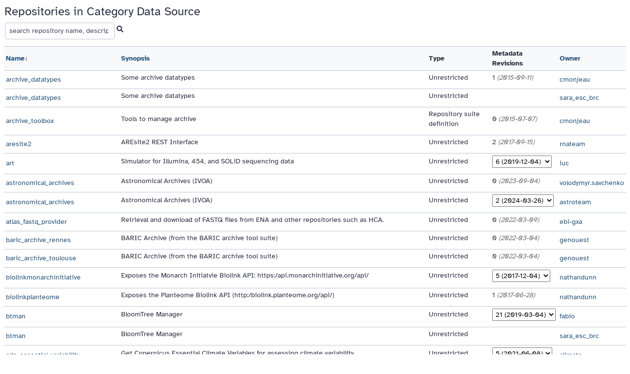

--- FILE ---
content_type: text/html; charset=UTF-8
request_url: https://toolshed.g2.bx.psu.edu/repository/browse_repositories_in_category?id=2498224736779bdb
body_size: 6352
content:




<!DOCTYPE HTML>
<html>
    <!--base.mako-->
    


    <head>
        <meta http-equiv="Content-Type" content="text/html; charset=utf-8" />

        <title>
            Galaxy
            | Repositories in Category Data Source
        </title>

        <link rel="index" href="/"/>

        
        
    <link href="/static/dist/base.css?v=1717170859000" media="screen" rel="stylesheet" type="text/css" />

        
    <script src="/static/dist/libs.bundled.js?v=1717170859000" type="text/javascript"></script>
    
    <script src="/static/dist/toolshed.bundled.js?v=1717170859000" type="text/javascript"></script>


        

    
    <script type="text/javascript">
        // galaxy_client_app.mako, load

        var bootstrapped;
        try {
            bootstrapped = 
{}
;
        } catch(err) {
            console.warn("Unable to parse bootstrapped variable", err);
            bootstrapped = {};
        }

        var options = {
            root: '/',
            user: 
    
{
"total_disk_usage": 0,
"nice_total_disk_usage": "0 bytes",
"quota_percent": null
}
,
            session_csrf_token: '8dbe9dc0de87584f4df870119780b7a6'
        };

        config.set({
            options: options,
            bootstrapped: bootstrapped
        });


    </script>

    




    </head>
    <body class="inbound">
        
    

    <!-- grid_base.mako, load -->
    <div id="grid-container"></div>

    <script type="text/javascript">
        config.addInitialization(function() {
            var legacyGridViewConfig = 
{"title": "Repositories in Category Data Source", "url_base": "https://toolshed.g2.bx.psu.edu/repository/browse_repositories_in_category", "async": false, "async_ops": [], "categorical_filters": {}, "filters": {}, "sort_key": "name", "show_item_checkboxes": false, "cur_page_num": 1, "num_pages": 3, "num_page_links": 10, "allow_fetching_all_results": false, "status": null, "message": null, "global_actions": [], "operations": [], "items": [{"id": 1739, "encode_id": "e1b72ca1e9e26ea6", "link": [], "operation_config": {}, "column_config": {"Name": {"link": "/repository/browse_repositories_in_category?sort=name&operation=view_or_manage_repository&id=e1b72ca1e9e26ea6", "value": "archive_datatypes", "target": null}, "Synopsis": {"link": null, "value": "Some archive datatypes", "target": null}, "Type": {"link": null, "value": "Unrestricted", "target": null}, "Metadata<br/>Revisions": {"link": null, "value": "1 <i><font color=\"#666666\">(2015-09-11)<\/font><\/i>", "target": null}, "Owner": {"link": "/repository/browse_repositories_in_category?sort=name&operation=repositories_by_user&id=e1b72ca1e9e26ea6", "value": "cmonjeau", "target": null}}}, {"id": 5932, "encode_id": "86e48ad390429e48", "link": [], "operation_config": {}, "column_config": {"Name": {"link": "/repository/browse_repositories_in_category?sort=name&operation=view_or_manage_repository&id=86e48ad390429e48", "value": "archive_datatypes", "target": null}, "Synopsis": {"link": null, "value": "Some archive datatypes", "target": null}, "Type": {"link": null, "value": "Unrestricted", "target": null}, "Metadata<br/>Revisions": {"link": null, "value": "", "target": null}, "Owner": {"link": "/repository/browse_repositories_in_category?sort=name&operation=repositories_by_user&id=86e48ad390429e48", "value": "sara_esc_brc", "target": null}}}, {"id": 1742, "encode_id": "8814a41b3d45f231", "link": [], "operation_config": {}, "column_config": {"Name": {"link": "/repository/browse_repositories_in_category?sort=name&operation=view_or_manage_repository&id=8814a41b3d45f231", "value": "archive_toolbox", "target": null}, "Synopsis": {"link": null, "value": "Tools to manage archive", "target": null}, "Type": {"link": null, "value": "Repository suite definition", "target": null}, "Metadata<br/>Revisions": {"link": null, "value": "0 <i><font color=\"#666666\">(2015-07-07)<\/font><\/i>", "target": null}, "Owner": {"link": "/repository/browse_repositories_in_category?sort=name&operation=repositories_by_user&id=8814a41b3d45f231", "value": "cmonjeau", "target": null}}}, {"id": 2818, "encode_id": "128339df5ebf6474", "link": [], "operation_config": {}, "column_config": {"Name": {"link": "/repository/browse_repositories_in_category?sort=name&operation=view_or_manage_repository&id=128339df5ebf6474", "value": "aresite2", "target": null}, "Synopsis": {"link": null, "value": "AREsite2 REST Interface", "target": null}, "Type": {"link": null, "value": "Unrestricted", "target": null}, "Metadata<br/>Revisions": {"link": null, "value": "2 <i><font color=\"#666666\">(2017-09-15)<\/font><\/i>", "target": null}, "Owner": {"link": "/repository/browse_repositories_in_category?sort=name&operation=repositories_by_user&id=128339df5ebf6474", "value": "rnateam", "target": null}}}, {"id": 1675, "encode_id": "7613685436246c4f", "link": [], "operation_config": {}, "column_config": {"Name": {"link": "/repository/browse_repositories_in_category?sort=name&operation=view_or_manage_repository&id=7613685436246c4f", "value": "art", "target": null}, "Synopsis": {"link": null, "value": "Simulator for Illumina, 454, and SOLiD sequencing data", "target": null}, "Type": {"link": null, "value": "Unrestricted", "target": null}, "Metadata<br/>Revisions": {"link": null, "value": "<select name='changeset_revision_1675'><option value='5c265c4835c0'>6 (2019-12-04)<\/option><option value='bb7e0ccc0029'>3 (2016-06-28)<\/option><option value='a12ce5668966'>1 (2015-06-11)<\/option><option value='b98d6fffd00b'>0 (2015-06-11)<\/option><\/select>", "target": null}, "Owner": {"link": "/repository/browse_repositories_in_category?sort=name&operation=repositories_by_user&id=7613685436246c4f", "value": "iuc", "target": null}}}, {"id": 6935, "encode_id": "6496c1596f2f4a70", "link": [], "operation_config": {}, "column_config": {"Name": {"link": "/repository/browse_repositories_in_category?sort=name&operation=view_or_manage_repository&id=6496c1596f2f4a70", "value": "astronomical_archives", "target": null}, "Synopsis": {"link": null, "value": "Astronomical Archives (IVOA)", "target": null}, "Type": {"link": null, "value": "Unrestricted", "target": null}, "Metadata<br/>Revisions": {"link": null, "value": "0 <i><font color=\"#666666\">(2023-09-04)<\/font><\/i>", "target": null}, "Owner": {"link": "/repository/browse_repositories_in_category?sort=name&operation=repositories_by_user&id=6496c1596f2f4a70", "value": "volodymyr.savchenko", "target": null}}}, {"id": 6938, "encode_id": "5e558af15782f7db", "link": [], "operation_config": {}, "column_config": {"Name": {"link": "/repository/browse_repositories_in_category?sort=name&operation=view_or_manage_repository&id=5e558af15782f7db", "value": "astronomical_archives", "target": null}, "Synopsis": {"link": null, "value": "Astronomical Archives (IVOA)", "target": null}, "Type": {"link": null, "value": "Unrestricted", "target": null}, "Metadata<br/>Revisions": {"link": null, "value": "<select name='changeset_revision_6938'><option value='7398ea3d9ac4'>2 (2024-03-26)<\/option><option value='667fc28d803c'>1 (2023-10-24)<\/option><option value='0ddfc343f9f9'>0 (2023-09-04)<\/option><\/select>", "target": null}, "Owner": {"link": "/repository/browse_repositories_in_category?sort=name&operation=repositories_by_user&id=5e558af15782f7db", "value": "astroteam", "target": null}}}, {"id": 6046, "encode_id": "a04362cb72138b33", "link": [], "operation_config": {}, "column_config": {"Name": {"link": "/repository/browse_repositories_in_category?sort=name&operation=view_or_manage_repository&id=a04362cb72138b33", "value": "atlas_fastq_provider", "target": null}, "Synopsis": {"link": null, "value": "Retrieval and download of FASTQ files from ENA and other repositories such as HCA.", "target": null}, "Type": {"link": null, "value": "Unrestricted", "target": null}, "Metadata<br/>Revisions": {"link": null, "value": "0 <i><font color=\"#666666\">(2022-03-09)<\/font><\/i>", "target": null}, "Owner": {"link": "/repository/browse_repositories_in_category?sort=name&operation=repositories_by_user&id=a04362cb72138b33", "value": "ebi-gxa", "target": null}}}, {"id": 6037, "encode_id": "9cded5f9cf646092", "link": [], "operation_config": {}, "column_config": {"Name": {"link": "/repository/browse_repositories_in_category?sort=name&operation=view_or_manage_repository&id=9cded5f9cf646092", "value": "baric_archive_rennes", "target": null}, "Synopsis": {"link": null, "value": "BARIC Archive (from the BARIC archive tool suite)", "target": null}, "Type": {"link": null, "value": "Unrestricted", "target": null}, "Metadata<br/>Revisions": {"link": null, "value": "0 <i><font color=\"#666666\">(2022-03-04)<\/font><\/i>", "target": null}, "Owner": {"link": "/repository/browse_repositories_in_category?sort=name&operation=repositories_by_user&id=9cded5f9cf646092", "value": "genouest", "target": null}}}, {"id": 6036, "encode_id": "7566359508db372d", "link": [], "operation_config": {}, "column_config": {"Name": {"link": "/repository/browse_repositories_in_category?sort=name&operation=view_or_manage_repository&id=7566359508db372d", "value": "baric_archive_toulouse", "target": null}, "Synopsis": {"link": null, "value": "BARIC Archive (from the BARIC archive tool suite)", "target": null}, "Type": {"link": null, "value": "Unrestricted", "target": null}, "Metadata<br/>Revisions": {"link": null, "value": "0 <i><font color=\"#666666\">(2022-03-04)<\/font><\/i>", "target": null}, "Owner": {"link": "/repository/browse_repositories_in_category?sort=name&operation=repositories_by_user&id=7566359508db372d", "value": "genouest", "target": null}}}, {"id": 3378, "encode_id": "c46e72ccdb506940", "link": [], "operation_config": {}, "column_config": {"Name": {"link": "/repository/browse_repositories_in_category?sort=name&operation=view_or_manage_repository&id=c46e72ccdb506940", "value": "biolinkmonarchinitiative", "target": null}, "Synopsis": {"link": null, "value": "Exposes the Monarch Initiatvie Biolink API: https://api.monarchinitiative.org/api/", "target": null}, "Type": {"link": null, "value": "Unrestricted", "target": null}, "Metadata<br/>Revisions": {"link": null, "value": "<select name='changeset_revision_3378'><option value='6eaaeedf2f37'>5 (2017-12-04)<\/option><option value='88e1bd76b069'>2 (2017-06-22)<\/option><option value='8fdad43e4250'>1 (2017-06-21)<\/option><\/select>", "target": null}, "Owner": {"link": "/repository/browse_repositories_in_category?sort=name&operation=repositories_by_user&id=c46e72ccdb506940", "value": "nathandunn", "target": null}}}, {"id": 3382, "encode_id": "6a4f55387fe48fbd", "link": [], "operation_config": {}, "column_config": {"Name": {"link": "/repository/browse_repositories_in_category?sort=name&operation=view_or_manage_repository&id=6a4f55387fe48fbd", "value": "biolinkplanteome", "target": null}, "Synopsis": {"link": null, "value": "Exposes the Planteome Biolink API (http://biolink.planteome.org/api/)", "target": null}, "Type": {"link": null, "value": "Unrestricted", "target": null}, "Metadata<br/>Revisions": {"link": null, "value": "1 <i><font color=\"#666666\">(2017-06-28)<\/font><\/i>", "target": null}, "Owner": {"link": "/repository/browse_repositories_in_category?sort=name&operation=repositories_by_user&id=6a4f55387fe48fbd", "value": "nathandunn", "target": null}}}, {"id": 3862, "encode_id": "160b561c7aaf9900", "link": [], "operation_config": {}, "column_config": {"Name": {"link": "/repository/browse_repositories_in_category?sort=name&operation=view_or_manage_repository&id=160b561c7aaf9900", "value": "btman", "target": null}, "Synopsis": {"link": null, "value": "BloomTree Manager", "target": null}, "Type": {"link": null, "value": "Unrestricted", "target": null}, "Metadata<br/>Revisions": {"link": null, "value": "<select name='changeset_revision_3862'><option value='c619ad82600e'>21 (2019-03-04)<\/option><option value='9d2b9e65d73e'>15 (2018-04-24)<\/option><\/select>", "target": null}, "Owner": {"link": "/repository/browse_repositories_in_category?sort=name&operation=repositories_by_user&id=160b561c7aaf9900", "value": "fabio", "target": null}}}, {"id": 5868, "encode_id": "ea4bcf3783cb39d2", "link": [], "operation_config": {}, "column_config": {"Name": {"link": "/repository/browse_repositories_in_category?sort=name&operation=view_or_manage_repository&id=ea4bcf3783cb39d2", "value": "btman", "target": null}, "Synopsis": {"link": null, "value": "BloomTree Manager", "target": null}, "Type": {"link": null, "value": "Unrestricted", "target": null}, "Metadata<br/>Revisions": {"link": null, "value": "", "target": null}, "Owner": {"link": "/repository/browse_repositories_in_category?sort=name&operation=repositories_by_user&id=ea4bcf3783cb39d2", "value": "sara_esc_brc", "target": null}}}, {"id": 4543, "encode_id": "0d422cfb5d8fef89", "link": [], "operation_config": {}, "column_config": {"Name": {"link": "/repository/browse_repositories_in_category?sort=name&operation=view_or_manage_repository&id=0d422cfb5d8fef89", "value": "cds_essential_variability", "target": null}, "Synopsis": {"link": null, "value": "Get Copernicus Essential Climate Variables for assessing climate variability", "target": null}, "Type": {"link": null, "value": "Unrestricted", "target": null}, "Metadata<br/>Revisions": {"link": null, "value": "<select name='changeset_revision_4543'><option value='ee42b7a33dc7'>5 (2021-06-08)<\/option><option value='9ee8db6ffba3'>4 (2019-07-07)<\/option><\/select>", "target": null}, "Owner": {"link": "/repository/browse_repositories_in_category?sort=name&operation=repositories_by_user&id=0d422cfb5d8fef89", "value": "climate", "target": null}}}, {"id": 116, "encode_id": "d8cb475a5b866b22", "link": [], "operation_config": {}, "column_config": {"Name": {"link": "/repository/browse_repositories_in_category?sort=name&operation=view_or_manage_repository&id=d8cb475a5b866b22", "value": "data_nfs", "target": null}, "Synopsis": {"link": null, "value": "import/export to ftp/nfs dir", "target": null}, "Type": {"link": null, "value": "Unrestricted", "target": null}, "Metadata<br/>Revisions": {"link": null, "value": "0 <i><font color=\"#666666\">(2011-12-01)<\/font><\/i>", "target": null}, "Owner": {"link": "/repository/browse_repositories_in_category?sort=name&operation=repositories_by_user&id=d8cb475a5b866b22", "value": "edward-kirton", "target": null}}}, {"id": 2657, "encode_id": "69a60321f684dc06", "link": [], "operation_config": {}, "column_config": {"Name": {"link": "/repository/browse_repositories_in_category?sort=name&operation=view_or_manage_repository&id=69a60321f684dc06", "value": "data_source_iris_tcga", "target": null}, "Synopsis": {"link": null, "value": "IRIS-TCGA Data source tool", "target": null}, "Type": {"link": null, "value": "Unrestricted", "target": null}, "Metadata<br/>Revisions": {"link": null, "value": "<select name='changeset_revision_2657'><option value='588beeb9f0d3'>1 (2023-02-09)<\/option><option value='4e4ab7e7387a'>0 (2016-09-23)<\/option><\/select>", "target": null}, "Owner": {"link": "/repository/browse_repositories_in_category?sort=name&operation=repositories_by_user&id=69a60321f684dc06", "value": "iuc", "target": null}}}, {"id": 1741, "encode_id": "8ce25f9270791c79", "link": [], "operation_config": {}, "column_config": {"Name": {"link": "/repository/browse_repositories_in_category?sort=name&operation=view_or_manage_repository&id=8ce25f9270791c79", "value": "decompress_an_archive_and_merge", "target": null}, "Synopsis": {"link": null, "value": "Decompresses an archive file and merge", "target": null}, "Type": {"link": null, "value": "Unrestricted", "target": null}, "Metadata<br/>Revisions": {"link": null, "value": "0 <i><font color=\"#666666\">(2015-07-07)<\/font><\/i>", "target": null}, "Owner": {"link": "/repository/browse_repositories_in_category?sort=name&operation=repositories_by_user&id=8ce25f9270791c79", "value": "cmonjeau", "target": null}}}, {"id": 1636, "encode_id": "1d2a2377da2b055d", "link": [], "operation_config": {}, "column_config": {"Name": {"link": "/repository/browse_repositories_in_category?sort=name&operation=view_or_manage_repository&id=1d2a2377da2b055d", "value": "dorina", "target": null}, "Synopsis": {"link": null, "value": "data source for RNA interactions in post-transcriptional regulation", "target": null}, "Type": {"link": null, "value": "Unrestricted", "target": null}, "Metadata<br/>Revisions": {"link": null, "value": "<select name='changeset_revision_1636'><option value='6986169fa312'>1 (2016-10-07)<\/option><option value='9cda775b6d3d'>0 (2015-05-27)<\/option><\/select>", "target": null}, "Owner": {"link": "/repository/browse_repositories_in_category?sort=name&operation=repositories_by_user&id=1d2a2377da2b055d", "value": "rnateam", "target": null}}}, {"id": 1539, "encode_id": "45e95ddb32480caf", "link": [], "operation_config": {}, "column_config": {"Name": {"link": "/repository/browse_repositories_in_category?sort=name&operation=view_or_manage_repository&id=45e95ddb32480caf", "value": "dorina", "target": null}, "Synopsis": {"link": null, "value": "Definition for DoRiNA data source", "target": null}, "Type": {"link": null, "value": "Unrestricted", "target": null}, "Metadata<br/>Revisions": {"link": null, "value": "0 <i><font color=\"#666666\">(2015-05-08)<\/font><\/i>", "target": null}, "Owner": {"link": "/repository/browse_repositories_in_category?sort=name&operation=repositories_by_user&id=45e95ddb32480caf", "value": "rekado", "target": null}}}, {"id": 2714, "encode_id": "4c6cf49fac204b74", "link": [], "operation_config": {}, "column_config": {"Name": {"link": "/repository/browse_repositories_in_category?sort=name&operation=view_or_manage_repository&id=4c6cf49fac204b74", "value": "ebi_metagenomics_run_downloader", "target": null}, "Synopsis": {"link": null, "value": "Wrapper for EBI tool application: Download run data.", "target": null}, "Type": {"link": null, "value": "Unrestricted", "target": null}, "Metadata<br/>Revisions": {"link": null, "value": "3 <i><font color=\"#666666\">(2017-02-09)<\/font><\/i>", "target": null}, "Owner": {"link": "/repository/browse_repositories_in_category?sort=name&operation=repositories_by_user&id=4c6cf49fac204b74", "value": "iuc", "target": null}}}, {"id": 2715, "encode_id": "3dbb223c1d6a210d", "link": [], "operation_config": {}, "column_config": {"Name": {"link": "/repository/browse_repositories_in_category?sort=name&operation=view_or_manage_repository&id=3dbb223c1d6a210d", "value": "ebi_search_rest_results", "target": null}, "Synopsis": {"link": null, "value": "Wrapper for EBI tool application: EBI Search.", "target": null}, "Type": {"link": null, "value": "Unrestricted", "target": null}, "Metadata<br/>Revisions": {"link": null, "value": "<select name='changeset_revision_2715'><option value='42d5e40fcd0b'>3 (2017-02-09)<\/option><option value='b6029f2c71cb'>2 (2017-01-21)<\/option><\/select>", "target": null}, "Owner": {"link": "/repository/browse_repositories_in_category?sort=name&operation=repositories_by_user&id=3dbb223c1d6a210d", "value": "iuc", "target": null}}}, {"id": 5452, "encode_id": "47eef4cb4009abe4", "link": [], "operation_config": {}, "column_config": {"Name": {"link": "/repository/browse_repositories_in_category?sort=name&operation=view_or_manage_repository&id=47eef4cb4009abe4", "value": "ega_download_client", "target": null}, "Synopsis": {"link": null, "value": "EGA python client uses the EGA REST API to download authorized datasets and files.", "target": null}, "Type": {"link": null, "value": "Unrestricted", "target": null}, "Metadata<br/>Revisions": {"link": null, "value": "<select name='changeset_revision_5452'><option value='7d87a9d58aa1'>7 (2023-10-03)<\/option><option value='9564758e8638'>4 (2022-12-07)<\/option><option value='8bbe09a52904'>3 (2022-10-27)<\/option><option value='e82175804eb1'>2 (2022-06-14)<\/option><option value='1162bfd9f782'>1 (2022-04-12)<\/option><option value='caf213d51d6c'>0 (2020-10-30)<\/option><\/select>", "target": null}, "Owner": {"link": "/repository/browse_repositories_in_category?sort=name&operation=repositories_by_user&id=47eef4cb4009abe4", "value": "iuc", "target": null}}}, {"id": 2260, "encode_id": "9ccd77011bbc12c8", "link": [], "operation_config": {}, "column_config": {"Name": {"link": "/repository/browse_repositories_in_category?sort=name&operation=view_or_manage_repository&id=9ccd77011bbc12c8", "value": "ega_download_streamer", "target": null}, "Synopsis": {"link": null, "value": "European Genome-phenome Archive (EGA) download client", "target": null}, "Type": {"link": null, "value": "Unrestricted", "target": null}, "Metadata<br/>Revisions": {"link": null, "value": "5 <i><font color=\"#666666\">(2016-11-17)<\/font><\/i>", "target": null}, "Owner": {"link": "/repository/browse_repositories_in_category?sort=name&operation=repositories_by_user&id=9ccd77011bbc12c8", "value": "yhoogstrate", "target": null}}}, {"id": 3467, "encode_id": "d2c859f40810474b", "link": [], "operation_config": {}, "column_config": {"Name": {"link": "/repository/browse_repositories_in_category?sort=name&operation=view_or_manage_repository&id=d2c859f40810474b", "value": "enasearch_retrieve_analysis_report", "target": null}, "Synopsis": {"link": null, "value": "Wrapper for the ENASearch tool suite: Retrieve an analysis report", "target": null}, "Type": {"link": null, "value": "Unrestricted", "target": null}, "Metadata<br/>Revisions": {"link": null, "value": "2 <i><font color=\"#666666\">(2020-01-21)<\/font><\/i>", "target": null}, "Owner": {"link": "/repository/browse_repositories_in_category?sort=name&operation=repositories_by_user&id=d2c859f40810474b", "value": "iuc", "target": null}}}, {"id": 3468, "encode_id": "db17b6003c50416e", "link": [], "operation_config": {}, "column_config": {"Name": {"link": "/repository/browse_repositories_in_category?sort=name&operation=view_or_manage_repository&id=db17b6003c50416e", "value": "enasearch_retrieve_data", "target": null}, "Synopsis": {"link": null, "value": "Wrapper for the ENASearch tool suite: Retrieve ENA data", "target": null}, "Type": {"link": null, "value": "Unrestricted", "target": null}, "Metadata<br/>Revisions": {"link": null, "value": "2 <i><font color=\"#666666\">(2020-01-21)<\/font><\/i>", "target": null}, "Owner": {"link": "/repository/browse_repositories_in_category?sort=name&operation=repositories_by_user&id=db17b6003c50416e", "value": "iuc", "target": null}}}, {"id": 3470, "encode_id": "b510b5f45928a733", "link": [], "operation_config": {}, "column_config": {"Name": {"link": "/repository/browse_repositories_in_category?sort=name&operation=view_or_manage_repository&id=b510b5f45928a733", "value": "enasearch_retrieve_run_report", "target": null}, "Synopsis": {"link": null, "value": "Wrapper for the ENASearch tool suite: Retrieve a run report", "target": null}, "Type": {"link": null, "value": "Unrestricted", "target": null}, "Metadata<br/>Revisions": {"link": null, "value": "2 <i><font color=\"#666666\">(2020-01-21)<\/font><\/i>", "target": null}, "Owner": {"link": "/repository/browse_repositories_in_category?sort=name&operation=repositories_by_user&id=b510b5f45928a733", "value": "iuc", "target": null}}}, {"id": 3471, "encode_id": "fcd65a4c203b24da", "link": [], "operation_config": {}, "column_config": {"Name": {"link": "/repository/browse_repositories_in_category?sort=name&operation=view_or_manage_repository&id=fcd65a4c203b24da", "value": "enasearch_retrieve_taxons", "target": null}, "Synopsis": {"link": null, "value": "Wrapper for the ENASearch tool suite: Retrieve ENA taxon data", "target": null}, "Type": {"link": null, "value": "Unrestricted", "target": null}, "Metadata<br/>Revisions": {"link": null, "value": "2 <i><font color=\"#666666\">(2020-01-21)<\/font><\/i>", "target": null}, "Owner": {"link": "/repository/browse_repositories_in_category?sort=name&operation=repositories_by_user&id=fcd65a4c203b24da", "value": "iuc", "target": null}}}, {"id": 3469, "encode_id": "cd6d54fc1874dc60", "link": [], "operation_config": {}, "column_config": {"Name": {"link": "/repository/browse_repositories_in_category?sort=name&operation=view_or_manage_repository&id=cd6d54fc1874dc60", "value": "enasearch_search_data", "target": null}, "Synopsis": {"link": null, "value": "Wrapper for the ENASearch tool suite: Search ENA data", "target": null}, "Type": {"link": null, "value": "Unrestricted", "target": null}, "Metadata<br/>Revisions": {"link": null, "value": "2 <i><font color=\"#666666\">(2020-01-21)<\/font><\/i>", "target": null}, "Owner": {"link": "/repository/browse_repositories_in_category?sort=name&operation=repositories_by_user&id=cd6d54fc1874dc60", "value": "iuc", "target": null}}}, {"id": 2601, "encode_id": "6dd4b35e6c53a1ac", "link": [], "operation_config": {}, "column_config": {"Name": {"link": "/repository/browse_repositories_in_category?sort=name&operation=view_or_manage_repository&id=6dd4b35e6c53a1ac", "value": "ensembl_get_feature_info", "target": null}, "Synopsis": {"link": null, "value": "Get features by Ensembl ID (from the Ensebl-REST tool suite)", "target": null}, "Type": {"link": null, "value": "Unrestricted", "target": null}, "Metadata<br/>Revisions": {"link": null, "value": "<select name='changeset_revision_2601'><option value='37cdb55f5258'>8 (2025-02-17)<\/option><option value='d6bb417dc831'>7 (2020-10-20)<\/option><option value='396f0f54d115'>1 (2016-12-12)<\/option><\/select>", "target": null}, "Owner": {"link": "/repository/browse_repositories_in_category?sort=name&operation=repositories_by_user&id=6dd4b35e6c53a1ac", "value": "earlhaminst", "target": null}}}, {"id": 2600, "encode_id": "07f81f68e0c383b5", "link": [], "operation_config": {}, "column_config": {"Name": {"link": "/repository/browse_repositories_in_category?sort=name&operation=view_or_manage_repository&id=07f81f68e0c383b5", "value": "ensembl_get_genetree", "target": null}, "Synopsis": {"link": null, "value": "Get gene tree by Ensembl ID (from the Ensebl-REST tool suite)", "target": null}, "Type": {"link": null, "value": "Unrestricted", "target": null}, "Metadata<br/>Revisions": {"link": null, "value": "<select name='changeset_revision_2600'><option value='667fd2d7a350'>9 (2025-03-10)<\/option><option value='515e7181d5e9'>7 (2022-12-05)<\/option><option value='98aba0efe77a'>1 (2016-12-12)<\/option><\/select>", "target": null}, "Owner": {"link": "/repository/browse_repositories_in_category?sort=name&operation=repositories_by_user&id=07f81f68e0c383b5", "value": "earlhaminst", "target": null}}}, {"id": 2602, "encode_id": "f73714f490607fb5", "link": [], "operation_config": {}, "column_config": {"Name": {"link": "/repository/browse_repositories_in_category?sort=name&operation=view_or_manage_repository&id=f73714f490607fb5", "value": "ensembl_get_sequences", "target": null}, "Synopsis": {"link": null, "value": "Get sequences by Ensembl ID (from the Ensebl-REST tool suite)", "target": null}, "Type": {"link": null, "value": "Unrestricted", "target": null}, "Metadata<br/>Revisions": {"link": null, "value": "<select name='changeset_revision_2602'><option value='c79ce2342f1e'>7 (2025-02-17)<\/option><option value='7af66c2b3831'>6 (2020-10-20)<\/option><option value='e5dd4bd78bbc'>1 (2016-12-12)<\/option><\/select>", "target": null}, "Owner": {"link": "/repository/browse_repositories_in_category?sort=name&operation=repositories_by_user&id=f73714f490607fb5", "value": "earlhaminst", "target": null}}}, {"id": 7567, "encode_id": "14ebc62e2d1afb49", "link": [], "operation_config": {}, "column_config": {"Name": {"link": "/repository/browse_repositories_in_category?sort=name&operation=view_or_manage_repository&id=14ebc62e2d1afb49", "value": "fastq_dl", "target": null}, "Synopsis": {"link": null, "value": "Download FASTQ files from ENA.", "target": null}, "Type": {"link": null, "value": "Unrestricted", "target": null}, "Metadata<br/>Revisions": {"link": null, "value": "<select name='changeset_revision_7567'><option value='41635d6d4738'>2 (2025-11-13)<\/option><option value='3f1ee30e39e9'>1 (2025-04-29)<\/option><option value='5e7401777990'>0 (2024-11-16)<\/option><\/select>", "target": null}, "Owner": {"link": "/repository/browse_repositories_in_category?sort=name&operation=repositories_by_user&id=14ebc62e2d1afb49", "value": "iuc", "target": null}}}, {"id": 1910, "encode_id": "e7d772b367350baf", "link": [], "operation_config": {}, "column_config": {"Name": {"link": "/repository/browse_repositories_in_category?sort=name&operation=view_or_manage_repository&id=e7d772b367350baf", "value": "fastqdump_paired", "target": null}, "Synopsis": {"link": null, "value": "Downloads a set of paired reads by their accession number using fastq-dump tool from sra-toolkit", "target": null}, "Type": {"link": null, "value": "Unrestricted", "target": null}, "Metadata<br/>Revisions": {"link": null, "value": "<select name='changeset_revision_1910'><option value='f21bcc7ffacf'>9 (2016-03-17)<\/option><option value='dbee556cf940'>7 (2016-01-21)<\/option><option value='aadca684d7c5'>6 (2016-01-21)<\/option><option value='86e30bb1e54e'>5 (2016-01-21)<\/option><option value='b3e5722aa5e7'>3 (2015-10-13)<\/option><option value='4a455773d235'>0 (2015-09-28)<\/option><\/select>", "target": null}, "Owner": {"link": "/repository/browse_repositories_in_category?sort=name&operation=repositories_by_user&id=e7d772b367350baf", "value": "mandorodriguez", "target": null}}}, {"id": 3463, "encode_id": "9148cde1d9ef252f", "link": [], "operation_config": {}, "column_config": {"Name": {"link": "/repository/browse_repositories_in_category?sort=name&operation=view_or_manage_repository&id=9148cde1d9ef252f", "value": "fetch_fasta_from_ncbi", "target": null}, "Synopsis": {"link": null, "value": "Fetch fasta sequences from NCBI using eutils wrappers", "target": null}, "Type": {"link": null, "value": "Unrestricted", "target": null}, "Metadata<br/>Revisions": {"link": null, "value": "<select name='changeset_revision_3463'><option value='4af77e1af12a'>6 (2023-10-14)<\/option><option value='706fe8139955'>5 (2021-03-16)<\/option><option value='c667d0ee39f5'>4 (2017-11-29)<\/option><option value='8be88084f89c'>3 (2017-11-08)<\/option><option value='50f5ef3313bb'>2 (2017-10-15)<\/option><option value='7e41bbb94159'>1 (2017-10-15)<\/option><option value='c877548ebde1'>0 (2017-08-24)<\/option><\/select>", "target": null}, "Owner": {"link": "/repository/browse_repositories_in_category?sort=name&operation=repositories_by_user&id=9148cde1d9ef252f", "value": "artbio", "target": null}}}, {"id": 8107, "encode_id": "294e74f3d948070e", "link": [], "operation_config": {}, "column_config": {"Name": {"link": "/repository/browse_repositories_in_category?sort=name&operation=view_or_manage_repository&id=294e74f3d948070e", "value": "fileidentification", "target": null}, "Synopsis": {"link": null, "value": "Tool to check multimedia files if they are corrupt or duplicated", "target": null}, "Type": {"link": null, "value": "Unrestricted", "target": null}, "Metadata<br/>Revisions": {"link": null, "value": "<select name='changeset_revision_8107'><option value='639d81cf8ac8'>1 (2025-10-31)<\/option><option value='ff7cec6bc518'>0 (2025-10-30)<\/option><\/select>", "target": null}, "Owner": {"link": "/repository/browse_repositories_in_category?sort=name&operation=repositories_by_user&id=294e74f3d948070e", "value": "iuc", "target": null}}}, {"id": 336, "encode_id": "fcaab3a05bb533b8", "link": [], "operation_config": {}, "column_config": {"Name": {"link": "/repository/browse_repositories_in_category?sort=name&operation=view_or_manage_repository&id=fcaab3a05bb533b8", "value": "files_to_ftp", "target": null}, "Synopsis": {"link": null, "value": "Copy Datasets from history to FTP", "target": null}, "Type": {"link": null, "value": "Unrestricted", "target": null}, "Metadata<br/>Revisions": {"link": null, "value": "3 <i><font color=\"#666666\">(2014-03-25)<\/font><\/i>", "target": null}, "Owner": {"link": "/repository/browse_repositories_in_category?sort=name&operation=repositories_by_user&id=fcaab3a05bb533b8", "value": "geert-vandeweyer", "target": null}}}, {"id": 3353, "encode_id": "556ad610b06318fd", "link": [], "operation_config": {}, "column_config": {"Name": {"link": "/repository/browse_repositories_in_category?sort=name&operation=view_or_manage_repository&id=556ad610b06318fd", "value": "gdcwebapp", "target": null}, "Synopsis": {"link": null, "value": "GDCWebApp automatically filter, extract, and convert genomic data from the Genomic Data Commons portal to BED, GTF, CSV, and JSON format", "target": null}, "Type": {"link": null, "value": "Unrestricted", "target": null}, "Metadata<br/>Revisions": {"link": null, "value": "<select name='changeset_revision_3353'><option value='7d3117898196'>47 (2017-06-23)<\/option><option value='7f55f83f72da'>41 (2017-06-14)<\/option><option value='ecea475a575d'>39 (2017-06-14)<\/option><option value='a1e6f711031a'>37 (2017-06-14)<\/option><option value='61989e353d24'>9 (2017-05-25)<\/option><option value='23de6169957a'>5 (2017-05-24)<\/option><\/select>", "target": null}, "Owner": {"link": "/repository/browse_repositories_in_category?sort=name&operation=repositories_by_user&id=556ad610b06318fd", "value": "fabio", "target": null}}}, {"id": 3623, "encode_id": "d45e0fbd78f8de9d", "link": [], "operation_config": {}, "column_config": {"Name": {"link": "/repository/browse_repositories_in_category?sort=name&operation=view_or_manage_repository&id=d45e0fbd78f8de9d", "value": "gdcwebapp", "target": null}, "Synopsis": {"link": null, "value": "GDCWebApp automatically filter, extract, and convert genomic data from the Genomic Data Commons portal to BED format", "target": null}, "Type": {"link": null, "value": "Unrestricted", "target": null}, "Metadata<br/>Revisions": {"link": null, "value": "0 <i><font color=\"#666666\">(2017-11-06)<\/font><\/i>", "target": null}, "Owner": {"link": "/repository/browse_repositories_in_category?sort=name&operation=repositories_by_user&id=d45e0fbd78f8de9d", "value": "iuc", "target": null}}}, {"id": 1435, "encode_id": "b44c5b309283a7f1", "link": [], "operation_config": {}, "column_config": {"Name": {"link": "/repository/browse_repositories_in_category?sort=name&operation=view_or_manage_repository&id=b44c5b309283a7f1", "value": "generate_genomeid", "target": null}, "Synopsis": {"link": null, "value": "A unique text-based identifier for the human genome", "target": null}, "Type": {"link": null, "value": "Unrestricted", "target": null}, "Metadata<br/>Revisions": {"link": null, "value": "0 <i><font color=\"#666666\">(2015-03-12)<\/font><\/i>", "target": null}, "Owner": {"link": "/repository/browse_repositories_in_category?sort=name&operation=repositories_by_user&id=b44c5b309283a7f1", "value": "yusuf", "target": null}}}, {"id": 7040, "encode_id": "1dd49589d30bdec1", "link": [], "operation_config": {}, "column_config": {"Name": {"link": "/repository/browse_repositories_in_category?sort=name&operation=view_or_manage_repository&id=1dd49589d30bdec1", "value": "geo_query", "target": null}, "Synopsis": {"link": null, "value": "query geo datasets", "target": null}, "Type": {"link": null, "value": "Unrestricted", "target": null}, "Metadata<br/>Revisions": {"link": null, "value": "<select name='changeset_revision_7040'><option value='3eccdf500662'>8 (2023-11-30)<\/option><option value='7c3585c4241a'>5 (2023-11-30)<\/option><option value='0e1a528e652b'>1 (2023-11-29)<\/option><\/select>", "target": null}, "Owner": {"link": "/repository/browse_repositories_in_category?sort=name&operation=repositories_by_user&id=1dd49589d30bdec1", "value": "proteomisc", "target": null}}}, {"id": 582, "encode_id": "e1d52e9221388701", "link": [], "operation_config": {}, "column_config": {"Name": {"link": "/repository/browse_repositories_in_category?sort=name&operation=view_or_manage_repository&id=e1d52e9221388701", "value": "get_fasta_from_taxon", "target": null}, "Synopsis": {"link": null, "value": "Get FASTA from NCBI taxonomy ID", "target": null}, "Type": {"link": null, "value": "Unrestricted", "target": null}, "Metadata<br/>Revisions": {"link": null, "value": "0 <i><font color=\"#666666\">(2013-09-11)<\/font><\/i>", "target": null}, "Owner": {"link": "/repository/browse_repositories_in_category?sort=name&operation=repositories_by_user&id=e1d52e9221388701", "value": "crs4", "target": null}}}, {"id": 2204, "encode_id": "9dbf4cc137d07b45", "link": [], "operation_config": {}, "column_config": {"Name": {"link": "/repository/browse_repositories_in_category?sort=name&operation=view_or_manage_repository&id=9dbf4cc137d07b45", "value": "get_reference_fasta", "target": null}, "Synopsis": {"link": null, "value": "Obtain reference genome sequence.", "target": null}, "Type": {"link": null, "value": "Unrestricted", "target": null}, "Metadata<br/>Revisions": {"link": null, "value": "0 <i><font color=\"#666666\">(2016-02-25)<\/font><\/i>", "target": null}, "Owner": {"link": "/repository/browse_repositories_in_category?sort=name&operation=repositories_by_user&id=9dbf4cc137d07b45", "value": "mvdbeek", "target": null}}}, {"id": 4957, "encode_id": "bc0310ab824bb390", "link": [], "operation_config": {}, "column_config": {"Name": {"link": "/repository/browse_repositories_in_category?sort=name&operation=view_or_manage_repository&id=bc0310ab824bb390", "value": "get_reference_fasta", "target": null}, "Synopsis": {"link": null, "value": "Obtain reference genome sequence.", "target": null}, "Type": {"link": null, "value": "Unrestricted", "target": null}, "Metadata<br/>Revisions": {"link": null, "value": "<select name='changeset_revision_4957'><option value='d25dc80a6a61'>3 (2023-10-15)<\/option><option value='f3c9cbd84728'>2 (2021-05-09)<\/option><option value='98211bfc53fc'>1 (2020-01-07)<\/option><option value='816bedbb305c'>0 (2020-01-07)<\/option><\/select>", "target": null}, "Owner": {"link": "/repository/browse_repositories_in_category?sort=name&operation=repositories_by_user&id=bc0310ab824bb390", "value": "artbio", "target": null}}}, {"id": 5820, "encode_id": "6c2fa8e5279d69c8", "link": [], "operation_config": {}, "column_config": {"Name": {"link": "/repository/browse_repositories_in_category?sort=name&operation=view_or_manage_repository&id=6c2fa8e5279d69c8", "value": "getsequenceinfo", "target": null}, "Synopsis": {"link": null, "value": "allows to extract sequence data and specific information from GenBank", "target": null}, "Type": {"link": null, "value": "Unrestricted", "target": null}, "Metadata<br/>Revisions": {"link": null, "value": "0 <i><font color=\"#666666\">(2021-09-15)<\/font><\/i>", "target": null}, "Owner": {"link": "/repository/browse_repositories_in_category?sort=name&operation=repositories_by_user&id=6c2fa8e5279d69c8", "value": "dcouvin", "target": null}}}, {"id": 4088, "encode_id": "2292385e4ed3b7c9", "link": [], "operation_config": {}, "column_config": {"Name": {"link": "/repository/browse_repositories_in_category?sort=name&operation=view_or_manage_repository&id=2292385e4ed3b7c9", "value": "get_worldclim_data", "target": null}, "Synopsis": {"link": null, "value": "Tool to get bioclimatic data from worldclim", "target": null}, "Type": {"link": null, "value": "Unrestricted", "target": null}, "Metadata<br/>Revisions": {"link": null, "value": "6 <i><font color=\"#666666\">(2018-08-13)<\/font><\/i>", "target": null}, "Owner": {"link": "/repository/browse_repositories_in_category?sort=name&operation=repositories_by_user&id=2292385e4ed3b7c9", "value": "mnhn65mo", "target": null}}}, {"id": 1295, "encode_id": "5487164d09c88395", "link": [], "operation_config": {}, "column_config": {"Name": {"link": "/repository/browse_repositories_in_category?sort=name&operation=view_or_manage_repository&id=5487164d09c88395", "value": "gsaf_downloader", "target": null}, "Synopsis": {"link": null, "value": "Download data from GSAF", "target": null}, "Type": {"link": null, "value": "Unrestricted", "target": null}, "Metadata<br/>Revisions": {"link": null, "value": "4 <i><font color=\"#666666\">(2014-12-05)<\/font><\/i>", "target": null}, "Owner": {"link": "/repository/browse_repositories_in_category?sort=name&operation=repositories_by_user&id=5487164d09c88395", "value": "eric-rasche", "target": null}}}, {"id": 5902, "encode_id": "bcc541ed6bc5a485", "link": [], "operation_config": {}, "column_config": {"Name": {"link": "/repository/browse_repositories_in_category?sort=name&operation=view_or_manage_repository&id=bcc541ed6bc5a485", "value": "gtdb_tk", "target": null}, "Synopsis": {"link": null, "value": "Toolkit to classify genomes with the Genome Taxonomy Database.\t", "target": null}, "Type": {"link": null, "value": "Tool dependency definition", "target": null}, "Metadata<br/>Revisions": {"link": null, "value": "", "target": null}, "Owner": {"link": "/repository/browse_repositories_in_category?sort=name&operation=repositories_by_user&id=bcc541ed6bc5a485", "value": "sara_esc_brc", "target": null}}}, {"id": 5901, "encode_id": "4630c764350f33bf", "link": [], "operation_config": {}, "column_config": {"Name": {"link": "/repository/browse_repositories_in_category?sort=name&operation=view_or_manage_repository&id=4630c764350f33bf", "value": "gtdp_repository", "target": null}, "Synopsis": {"link": null, "value": "Genome Taxonomy Database", "target": null}, "Type": {"link": null, "value": "Unrestricted", "target": null}, "Metadata<br/>Revisions": {"link": null, "value": "", "target": null}, "Owner": {"link": "/repository/browse_repositories_in_category?sort=name&operation=repositories_by_user&id=4630c764350f33bf", "value": "sara_esc_brc", "target": null}}}, {"id": 1069, "encode_id": "be91146b706816fa", "link": [], "operation_config": {}, "column_config": {"Name": {"link": "/repository/browse_repositories_in_category?sort=name&operation=view_or_manage_repository&id=be91146b706816fa", "value": "hadoop_galaxy", "target": null}, "Synopsis": {"link": null, "value": "Hadoop-Galaxy integration", "target": null}, "Type": {"link": null, "value": "Unrestricted", "target": null}, "Metadata<br/>Revisions": {"link": null, "value": "<select name='changeset_revision_1069'><option value='30bd2584b6a0'>1 (2014-10-15)<\/option><option value='7698311d4466'>0 (2014-05-30)<\/option><\/select>", "target": null}, "Owner": {"link": "/repository/browse_repositories_in_category?sort=name&operation=repositories_by_user&id=be91146b706816fa", "value": "crs4", "target": null}}}], "columns": [{"key": "name", "visible": true, "nowrap": false, "attach_popup": false, "label_id_prefix": "", "sortable": true, "label": "Name", "filterable": null, "target": null, "is_text": true, "href": "/repository/browse_repositories_in_category?sort=-name", "extra": "&darr;"}, {"key": "description", "visible": true, "nowrap": false, "attach_popup": false, "label_id_prefix": "", "sortable": true, "label": "Synopsis", "filterable": null, "target": null, "is_text": true, "href": "/repository/browse_repositories_in_category?sort=description", "extra": ""}, {"key": null, "visible": true, "nowrap": false, "attach_popup": false, "label_id_prefix": "", "sortable": false, "label": "Type", "filterable": null, "target": null, "is_text": true, "href": null, "extra": ""}, {"key": null, "visible": true, "nowrap": false, "attach_popup": false, "label_id_prefix": "", "sortable": false, "label": "Metadata<br/>Revisions", "filterable": null, "target": null, "is_text": false, "href": null, "extra": ""}, {"key": "User.username", "visible": true, "nowrap": false, "attach_popup": false, "label_id_prefix": "", "sortable": true, "label": "Owner", "filterable": null, "target": null, "is_text": true, "href": "/repository/browse_repositories_in_category?sort=User.username", "extra": ""}, {"key": "email", "visible": false, "nowrap": false, "attach_popup": false, "label_id_prefix": "", "sortable": true, "label": "Email", "filterable": null, "target": null, "is_text": true, "href": "/repository/browse_repositories_in_category?sort=email", "extra": ""}, {"key": "free-text-search", "visible": false, "nowrap": false, "attach_popup": false, "label_id_prefix": "", "sortable": true, "label": "Search repository name, description", "filterable": "standard", "target": null, "is_text": true, "href": "/repository/browse_repositories_in_category?sort=free-text-search", "extra": ""}], "model_class": "<class 'tool_shed.webapp.model.Repository'>", "use_paging": true, "legend": null, "current_item_id": false, "use_panels": false, "use_hide_message": false, "insert": null, "default_filter_dict": {"deleted": "False"}, "advanced_search": false, "refresh_frames": [], "embedded": false, "info_text": null, "url": "/repository/browse_repositories_in_category?sort=name"};
            console.log("grid_base.mako, javascript_app", legacyGridViewConfig);
            new window.bundleToolshed.LegacyGridView(legacyGridViewConfig);
        });
    </script>


    </body>
</html>














